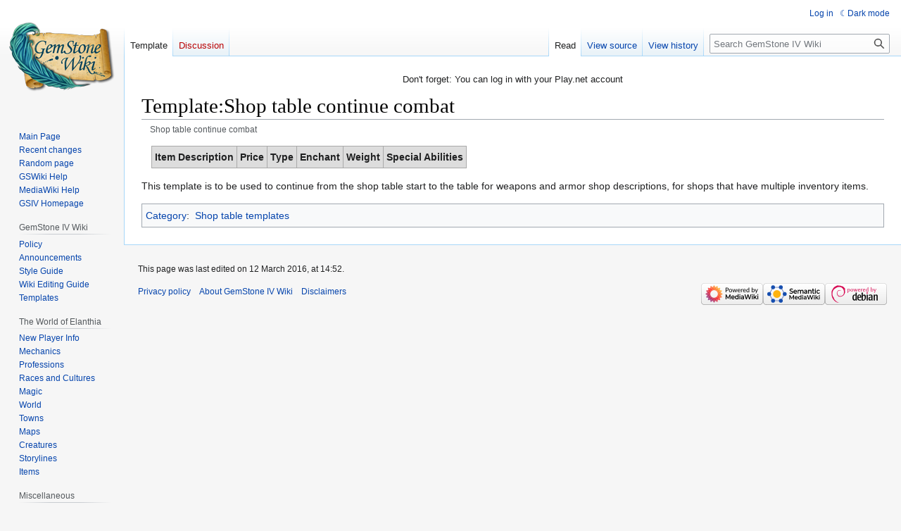

--- FILE ---
content_type: text/html; charset=UTF-8
request_url: https://gswiki.play.net/Template:Shop_table_continue_combat
body_size: 5851
content:
<!DOCTYPE html>
<html class="client-nojs" lang="en" dir="ltr">
<head>
<meta charset="UTF-8"/>
<title>Template:Shop table continue combat - GemStone IV Wiki</title>
<script>document.documentElement.className="client-js";RLCONF={"wgBreakFrames":false,"wgSeparatorTransformTable":["",""],"wgDigitTransformTable":["",""],"wgDefaultDateFormat":"dmy","wgMonthNames":["","January","February","March","April","May","June","July","August","September","October","November","December"],"wgRequestId":"a73590b232eebf22ca09d654","wgCSPNonce":false,"wgCanonicalNamespace":"Template","wgCanonicalSpecialPageName":false,"wgNamespaceNumber":10,"wgPageName":"Template:Shop_table_continue_combat","wgTitle":"Shop table continue combat","wgCurRevisionId":77067,"wgRevisionId":77067,"wgArticleId":2069,"wgIsArticle":true,"wgIsRedirect":false,"wgAction":"view","wgUserName":null,"wgUserGroups":["*"],"wgCategories":["Shop table templates"],"wgPageContentLanguage":"en","wgPageContentModel":"wikitext","wgRelevantPageName":"Template:Shop_table_continue_combat","wgRelevantArticleId":2069,"wgIsProbablyEditable":false,"wgRelevantPageIsProbablyEditable":false,"wgRestrictionEdit":[],"wgRestrictionMove":[],"wgVisualEditor":{"pageLanguageCode":"en","pageLanguageDir":"ltr","pageVariantFallbacks":"en"},"wgPageFormsTargetName":null,"wgPageFormsAutocompleteValues":[],"wgPageFormsAutocompleteOnAllChars":false,"wgPageFormsFieldProperties":[],"wgPageFormsCargoFields":[],"wgPageFormsDependentFields":[],"wgPageFormsCalendarValues":[],"wgPageFormsCalendarParams":[],"wgPageFormsCalendarHTML":null,"wgPageFormsGridValues":[],"wgPageFormsGridParams":[],"wgPageFormsContLangYes":null,"wgPageFormsContLangNo":null,"wgPageFormsContLangMonths":[],"wgPageFormsHeightForMinimizingInstances":800,"wgPageFormsShowOnSelect":[],"wgPageFormsScriptPath":"/extensions/PageForms","edgValues":null,"wgPageFormsEDSettings":null,"wgAmericanDates":false,"simpleBatchUploadMaxFilesPerBatch":{"*":1000},"wgVector2022PreviewPages":[],"wgEditSubmitButtonLabelPublish":false};
RLSTATE={"site.styles":"ready","user.styles":"ready","user":"ready","user.options":"loading","skins.vector.styles.legacy":"ready","ext.visualEditor.desktopArticleTarget.noscript":"ready","ext.DarkMode.styles":"ready"};RLPAGEMODULES=["site","mediawiki.page.ready","skins.vector.legacy.js","ext.visualEditor.desktopArticleTarget.init","ext.visualEditor.targetLoader","ext.DarkMode"];</script>
<script>(RLQ=window.RLQ||[]).push(function(){mw.loader.implement("user.options@12s5i",function($,jQuery,require,module){mw.user.tokens.set({"patrolToken":"+\\","watchToken":"+\\","csrfToken":"+\\"});});});</script>
<link rel="stylesheet" href="/load.php?lang=en&amp;modules=ext.DarkMode.styles%7Cext.visualEditor.desktopArticleTarget.noscript%7Cskins.vector.styles.legacy&amp;only=styles&amp;skin=vector"/>
<script async="" src="/load.php?lang=en&amp;modules=startup&amp;only=scripts&amp;raw=1&amp;skin=vector"></script>
<meta name="ResourceLoaderDynamicStyles" content=""/>
<link rel="stylesheet" href="/load.php?lang=en&amp;modules=site.styles&amp;only=styles&amp;skin=vector"/>
<meta name="generator" content="MediaWiki 1.39.12"/>
<meta name="format-detection" content="telephone=no"/>
<meta name="viewport" content="width=1000"/>
<link rel="alternate" type="application/rdf+xml" title="Template:Shop table continue combat" href="/index.php?title=Special:ExportRDF/Template:Shop_table_continue_combat&amp;xmlmime=rdf"/>
<link rel="icon" href="/favicon.ico"/>
<link rel="search" type="application/opensearchdescription+xml" href="/opensearch_desc.php" title="GemStone IV Wiki (en)"/>
<link rel="EditURI" type="application/rsd+xml" href="https://gswiki.play.net/api.php?action=rsd"/>
</head>
<body class="mediawiki ltr sitedir-ltr mw-hide-empty-elt ns-10 ns-subject page-Template_Shop_table_continue_combat rootpage-Template_Shop_table_continue_combat skin-vector action-view skin-vector-legacy vector-feature-language-in-header-enabled vector-feature-language-in-main-page-header-disabled vector-feature-language-alert-in-sidebar-disabled vector-feature-sticky-header-disabled vector-feature-sticky-header-edit-disabled vector-feature-table-of-contents-disabled vector-feature-visual-enhancement-next-disabled"><div id="mw-page-base" class="noprint"></div>
<div id="mw-head-base" class="noprint"></div>
<div id="content" class="mw-body" role="main">
	<a id="top"></a>
	<div id="siteNotice"><div id="mw-dismissablenotice-anonplace"></div><script>(function(){var node=document.getElementById("mw-dismissablenotice-anonplace");if(node){node.outerHTML="\u003Cdiv id=\"localNotice\"\u003E\u003Cdiv class=\"anonnotice\" lang=\"en\" dir=\"ltr\"\u003E\u003Cp\u003EDon't forget: You can log in with your Play.net account\n\u003C/p\u003E\u003C/div\u003E\u003C/div\u003E";}}());</script></div>
	<div class="mw-indicators">
	</div>
	<h1 id="firstHeading" class="firstHeading mw-first-heading"><span class="mw-page-title-namespace">Template</span><span class="mw-page-title-separator">:</span><span class="mw-page-title-main">Shop table continue combat</span></h1>
	<div id="bodyContent" class="vector-body">
		<div id="siteSub" class="noprint">The official GemStone IV encyclopedia.</div>
		<div id="contentSub"><span class="subpages"><div id="breadcrumbs2"><span id="breadcrumbs2-currentitle">Shop table continue combat</span></div></span></div>
		<div id="contentSub2"></div>
		
		<div id="jump-to-nav"></div>
		<a class="mw-jump-link" href="#mw-head">Jump to navigation</a>
		<a class="mw-jump-link" href="#searchInput">Jump to search</a>
		<div id="mw-content-text" class="mw-body-content mw-content-ltr" lang="en" dir="ltr"><div class="mw-parser-output"><table border="2" cellpadding="4" cellspacing="0" style="margin: 1em 1em 1em 1em; background: #f9f9f9; border: 1px #aaa solid; border-collapse: collapse;">

<tbody><tr style="text-align:left; background: #FFF;">
<th style="text-align:center; background: #DDD;">Item Description
</th>
<th style="text-align:center; background: #DDD;">Price
</th>
<th style="text-align:center; background: #DDD;">Type
</th>
<th style="text-align:center; background: #DDD;">Enchant
</th>
<th style="text-align:center; background: #DDD;">Weight
</th>
<th style="text-align:center; background: #DDD;">Special Abilities
</th></tr>
</tbody></table>
<p>This template is to be used to continue from the shop table start to the table for weapons and armor shop descriptions, for shops that have multiple inventory items.
</p>
<!-- 
NewPP limit report
Cached time: 20260125062936
Cache expiry: 86400
Reduced expiry: false
Complications: []
[SMW] In‐text annotation parser time: 0 seconds
CPU time usage: 0.003 seconds
Real time usage: 0.003 seconds
Preprocessor visited node count: 4/1000000
Post‐expand include size: 149/2097152 bytes
Template argument size: 0/2097152 bytes
Highest expansion depth: 3/100
Expensive parser function count: 0/100
Unstrip recursion depth: 0/20
Unstrip post‐expand size: 0/5000000 bytes
-->
<!--
Transclusion expansion time report (%,ms,calls,template)
100.00%    1.362      1 Template:Prettytable
100.00%    1.362      1 -total
-->

<!-- Saved in parser cache with key gswiki:pcache:idhash:2069-0!canonical and timestamp 20260125062936 and revision id 77067.
 -->
</div>
<div class="printfooter" data-nosnippet="">Retrieved from "<a dir="ltr" href="https://gswiki.play.net/index.php?title=Template:Shop_table_continue_combat&amp;oldid=77067">https://gswiki.play.net/index.php?title=Template:Shop_table_continue_combat&amp;oldid=77067</a>"</div></div>
		<div id="catlinks" class="catlinks" data-mw="interface"><div id="mw-normal-catlinks" class="mw-normal-catlinks"><a href="/Special:Categories" title="Special:Categories">Category</a>: <ul><li><a href="/Category:Shop_table_templates" title="Category:Shop table templates">Shop table templates</a></li></ul></div></div>
	</div>
</div>

<div id="mw-navigation">
	<h2>Navigation menu</h2>
	<div id="mw-head">
		

<nav id="p-personal" class="vector-menu mw-portlet mw-portlet-personal vector-user-menu-legacy" aria-labelledby="p-personal-label" role="navigation"  >
	<h3
		id="p-personal-label"
		
		class="vector-menu-heading "
	>
		<span class="vector-menu-heading-label">Personal tools</span>
	</h3>
	<div class="vector-menu-content">
		
		<ul class="vector-menu-content-list"><li id="pt-login" class="mw-list-item"><a href="/index.php?title=Special:UserLogin&amp;returnto=Template%3AShop+table+continue+combat" title="You are encouraged to log in; however, it is not mandatory [o]" accesskey="o"><span>Log in</span></a></li><li id="pt-darkmode" class="mw-list-item"><a href="#" class="ext-darkmode-link"><span>Dark mode</span></a></li></ul>
		
	</div>
</nav>

		<div id="left-navigation">
			

<nav id="p-namespaces" class="vector-menu mw-portlet mw-portlet-namespaces vector-menu-tabs vector-menu-tabs-legacy" aria-labelledby="p-namespaces-label" role="navigation"  >
	<h3
		id="p-namespaces-label"
		
		class="vector-menu-heading "
	>
		<span class="vector-menu-heading-label">Namespaces</span>
	</h3>
	<div class="vector-menu-content">
		
		<ul class="vector-menu-content-list"><li id="ca-nstab-template" class="selected mw-list-item"><a href="/Template:Shop_table_continue_combat" title="View the template [c]" accesskey="c"><span>Template</span></a></li><li id="ca-talk" class="new mw-list-item"><a href="/index.php?title=Template_talk:Shop_table_continue_combat&amp;action=edit&amp;redlink=1" rel="discussion" title="Discussion about the content page (page does not exist) [t]" accesskey="t"><span>Discussion</span></a></li></ul>
		
	</div>
</nav>

			

<nav id="p-variants" class="vector-menu mw-portlet mw-portlet-variants emptyPortlet vector-menu-dropdown" aria-labelledby="p-variants-label" role="navigation"  >
	<input type="checkbox"
		id="p-variants-checkbox"
		role="button"
		aria-haspopup="true"
		data-event-name="ui.dropdown-p-variants"
		class="vector-menu-checkbox"
		aria-labelledby="p-variants-label"
	/>
	<label
		id="p-variants-label"
		 aria-label="Change language variant"
		class="vector-menu-heading "
	>
		<span class="vector-menu-heading-label">English</span>
	</label>
	<div class="vector-menu-content">
		
		<ul class="vector-menu-content-list"></ul>
		
	</div>
</nav>

		</div>
		<div id="right-navigation">
			

<nav id="p-views" class="vector-menu mw-portlet mw-portlet-views vector-menu-tabs vector-menu-tabs-legacy" aria-labelledby="p-views-label" role="navigation"  >
	<h3
		id="p-views-label"
		
		class="vector-menu-heading "
	>
		<span class="vector-menu-heading-label">Views</span>
	</h3>
	<div class="vector-menu-content">
		
		<ul class="vector-menu-content-list"><li id="ca-view" class="selected mw-list-item"><a href="/Template:Shop_table_continue_combat"><span>Read</span></a></li><li id="ca-viewsource" class="mw-list-item"><a href="/index.php?title=Template:Shop_table_continue_combat&amp;action=edit" title="This page is protected.&#10;You can view its source [e]" accesskey="e"><span>View source</span></a></li><li id="ca-history" class="mw-list-item"><a href="/index.php?title=Template:Shop_table_continue_combat&amp;action=history" title="Past revisions of this page [h]" accesskey="h"><span>View history</span></a></li></ul>
		
	</div>
</nav>

			

<nav id="p-cactions" class="vector-menu mw-portlet mw-portlet-cactions emptyPortlet vector-menu-dropdown" aria-labelledby="p-cactions-label" role="navigation"  title="More options" >
	<input type="checkbox"
		id="p-cactions-checkbox"
		role="button"
		aria-haspopup="true"
		data-event-name="ui.dropdown-p-cactions"
		class="vector-menu-checkbox"
		aria-labelledby="p-cactions-label"
	/>
	<label
		id="p-cactions-label"
		
		class="vector-menu-heading "
	>
		<span class="vector-menu-heading-label">More</span>
	</label>
	<div class="vector-menu-content">
		
		<ul class="vector-menu-content-list"></ul>
		
	</div>
</nav>

			
<div id="p-search" role="search" class="vector-search-box-vue  vector-search-box-show-thumbnail vector-search-box-auto-expand-width vector-search-box">
	<div>
			<h3 >
				<label for="searchInput">Search</label>
			</h3>
		<form action="/index.php" id="searchform"
			class="vector-search-box-form">
			<div id="simpleSearch"
				class="vector-search-box-inner"
				 data-search-loc="header-navigation">
				<input class="vector-search-box-input"
					 type="search" name="search" placeholder="Search GemStone IV Wiki" aria-label="Search GemStone IV Wiki" autocapitalize="sentences" title="Search GemStone IV Wiki [f]" accesskey="f" id="searchInput"
				>
				<input type="hidden" name="title" value="Special:Search">
				<input id="mw-searchButton"
					 class="searchButton mw-fallbackSearchButton" type="submit" name="fulltext" title="Search the pages for this text" value="Search">
				<input id="searchButton"
					 class="searchButton" type="submit" name="go" title="Go to a page with this exact name if it exists" value="Go">
			</div>
		</form>
	</div>
</div>

		</div>
	</div>
	

<div id="mw-panel">
	<div id="p-logo" role="banner">
		<a class="mw-wiki-logo" href="/Main_Page"
			title="Visit the main page"></a>
	</div>
	

<nav id="p-Navigation" class="vector-menu mw-portlet mw-portlet-Navigation vector-menu-portal portal" aria-labelledby="p-Navigation-label" role="navigation"  >
	<h3
		id="p-Navigation-label"
		
		class="vector-menu-heading "
	>
		<span class="vector-menu-heading-label">Navigation</span>
	</h3>
	<div class="vector-menu-content">
		
		<ul class="vector-menu-content-list"><li id="n-mainpage" class="mw-list-item"><a href="/Main_Page" title="Visit the main page [z]" accesskey="z"><span>Main Page</span></a></li><li id="n-recentchanges" class="mw-list-item"><a href="/Special:RecentChanges" title="A list of recent changes in the wiki [r]" accesskey="r"><span>Recent changes</span></a></li><li id="n-randompage" class="mw-list-item"><a href="/Special:Random" title="Load a random page [x]" accesskey="x"><span>Random page</span></a></li><li id="n-GSWiki-Help" class="mw-list-item"><a href="/Help:Contents"><span>GSWiki Help</span></a></li><li id="n-MediaWiki-Help" class="mw-list-item"><a href="https://www.mediawiki.org/wiki/Special:MyLanguage/Help:Contents"><span>MediaWiki Help</span></a></li><li id="n-GSIV-Homepage" class="mw-list-item"><a href="http://www.gemstone.net" rel="nofollow"><span>GSIV Homepage</span></a></li></ul>
		
	</div>
</nav>

	

<nav id="p-GemStone_IV_Wiki" class="vector-menu mw-portlet mw-portlet-GemStone_IV_Wiki vector-menu-portal portal" aria-labelledby="p-GemStone_IV_Wiki-label" role="navigation"  >
	<h3
		id="p-GemStone_IV_Wiki-label"
		
		class="vector-menu-heading "
	>
		<span class="vector-menu-heading-label">GemStone IV Wiki</span>
	</h3>
	<div class="vector-menu-content">
		
		<ul class="vector-menu-content-list"><li id="n-Policy" class="mw-list-item"><a href="/Gswiki:Wiki_Policy"><span>Policy</span></a></li><li id="n-Announcements" class="mw-list-item"><a href="/Category:Announcements"><span>Announcements</span></a></li><li id="n-Style-Guide" class="mw-list-item"><a href="/Help:Style"><span>Style Guide</span></a></li><li id="n-Wiki-Editing-Guide" class="mw-list-item"><a href="/Help:Getting_Started"><span>Wiki Editing Guide</span></a></li><li id="n-Templates" class="mw-list-item"><a href="/Category:Templates"><span>Templates</span></a></li></ul>
		
	</div>
</nav>


<nav id="p-The_World_of_Elanthia" class="vector-menu mw-portlet mw-portlet-The_World_of_Elanthia vector-menu-portal portal" aria-labelledby="p-The_World_of_Elanthia-label" role="navigation"  >
	<h3
		id="p-The_World_of_Elanthia-label"
		
		class="vector-menu-heading "
	>
		<span class="vector-menu-heading-label">The World of Elanthia</span>
	</h3>
	<div class="vector-menu-content">
		
		<ul class="vector-menu-content-list"><li id="n-New-Player-Info" class="mw-list-item"><a href="/Category:New_Player"><span>New Player Info</span></a></li><li id="n-Mechanics" class="mw-list-item"><a href="/Category:Mechanics"><span>Mechanics</span></a></li><li id="n-Professions" class="mw-list-item"><a href="/Category:Professions"><span>Professions</span></a></li><li id="n-Races-and-Cultures" class="mw-list-item"><a href="/Category:Races_and_Cultures"><span>Races and Cultures</span></a></li><li id="n-Magic" class="mw-list-item"><a href="/Category:Magic"><span>Magic</span></a></li><li id="n-World" class="mw-list-item"><a href="/Category:World"><span>World</span></a></li><li id="n-Towns" class="mw-list-item"><a href="/Category:Towns"><span>Towns</span></a></li><li id="n-Maps" class="mw-list-item"><a href="/Category:Maps"><span>Maps</span></a></li><li id="n-Creatures" class="mw-list-item"><a href="/Category:Creatures"><span>Creatures</span></a></li><li id="n-Storylines" class="mw-list-item"><a href="/Category:Storylines"><span>Storylines</span></a></li><li id="n-Items" class="mw-list-item"><a href="/Category:Items"><span>Items</span></a></li></ul>
		
	</div>
</nav>


<nav id="p-Miscellaneous" class="vector-menu mw-portlet mw-portlet-Miscellaneous vector-menu-portal portal" aria-labelledby="p-Miscellaneous-label" role="navigation"  >
	<h3
		id="p-Miscellaneous-label"
		
		class="vector-menu-heading "
	>
		<span class="vector-menu-heading-label">Miscellaneous</span>
	</h3>
	<div class="vector-menu-content">
		
		<ul class="vector-menu-content-list"><li id="n-Categories" class="mw-list-item"><a href="/Special:Categories"><span>Categories</span></a></li><li id="n-User-List" class="mw-list-item"><a href="/Special:ListUsers"><span>User List</span></a></li></ul>
		
	</div>
</nav>


<nav id="p-tb" class="vector-menu mw-portlet mw-portlet-tb vector-menu-portal portal" aria-labelledby="p-tb-label" role="navigation"  >
	<h3
		id="p-tb-label"
		
		class="vector-menu-heading "
	>
		<span class="vector-menu-heading-label">Tools</span>
	</h3>
	<div class="vector-menu-content">
		
		<ul class="vector-menu-content-list"><li id="t-whatlinkshere" class="mw-list-item"><a href="/Special:WhatLinksHere/Template:Shop_table_continue_combat" title="A list of all wiki pages that link here [j]" accesskey="j"><span>What links here</span></a></li><li id="t-recentchangeslinked" class="mw-list-item"><a href="/Special:RecentChangesLinked/Template:Shop_table_continue_combat" rel="nofollow" title="Recent changes in pages linked from this page [k]" accesskey="k"><span>Related changes</span></a></li><li id="t-specialpages" class="mw-list-item"><a href="/Special:SpecialPages" title="A list of all special pages [q]" accesskey="q"><span>Special pages</span></a></li><li id="t-print" class="mw-list-item"><a href="javascript:print();" rel="alternate" title="Printable version of this page [p]" accesskey="p"><span>Printable version</span></a></li><li id="t-permalink" class="mw-list-item"><a href="/index.php?title=Template:Shop_table_continue_combat&amp;oldid=77067" title="Permanent link to this revision of this page"><span>Permanent link</span></a></li><li id="t-info" class="mw-list-item"><a href="/index.php?title=Template:Shop_table_continue_combat&amp;action=info" title="More information about this page"><span>Page information</span></a></li></ul>
		
	</div>
</nav>

	
</div>

</div>

<footer id="footer" class="mw-footer" role="contentinfo" >
	<ul id="footer-info">
	<li id="footer-info-lastmod"> This page was last edited on 12 March 2016, at 14:52.</li>
</ul>

	<ul id="footer-places">
	<li id="footer-places-privacy"><a href="/Gswiki:Privacy_policy">Privacy policy</a></li>
	<li id="footer-places-about"><a href="/Gswiki:About">About GemStone IV Wiki</a></li>
	<li id="footer-places-disclaimer"><a href="/Gswiki:General_disclaimer">Disclaimers</a></li>
</ul>

	<ul id="footer-icons" class="noprint">
	<li id="footer-poweredbyico"><a href="https://www.mediawiki.org/"><img src="/resources/assets/poweredby_mediawiki_88x31.png" alt="Powered by MediaWiki" srcset="/resources/assets/poweredby_mediawiki_132x47.png 1.5x, /resources/assets/poweredby_mediawiki_176x62.png 2x" width="88" height="31" loading="lazy"/></a><a href="https://www.semantic-mediawiki.org/wiki/Semantic_MediaWiki"><img src="/extensions/SemanticMediaWiki/res/smw/assets/logo_footer_legacy.svg" alt="Powered by Semantic MediaWiki" class="smw-footer" width="88" height="31" loading="lazy"/></a><a href="https://www.debian.org/"><img src="/resources/assets/debian/poweredby_debian_1x.png" alt="Powered by Debian" srcset="/resources/assets/debian/poweredby_debian_1_5x.png 1.5x, /resources/assets/debian/poweredby_debian_2x.png 2x" width="88" height="31" loading="lazy"/></a></li>
</ul>

</footer>

<script>(RLQ=window.RLQ||[]).push(function(){mw.config.set({"wgPageParseReport":{"smw":{"limitreport-intext-parsertime":0},"limitreport":{"cputime":"0.003","walltime":"0.003","ppvisitednodes":{"value":4,"limit":1000000},"postexpandincludesize":{"value":149,"limit":2097152},"templateargumentsize":{"value":0,"limit":2097152},"expansiondepth":{"value":3,"limit":100},"expensivefunctioncount":{"value":0,"limit":100},"unstrip-depth":{"value":0,"limit":20},"unstrip-size":{"value":0,"limit":5000000},"timingprofile":["100.00%    1.362      1 Template:Prettytable","100.00%    1.362      1 -total"]},"cachereport":{"timestamp":"20260125062936","ttl":86400,"transientcontent":false}}});mw.config.set({"wgBackendResponseTime":47});});</script>
</body>
</html>